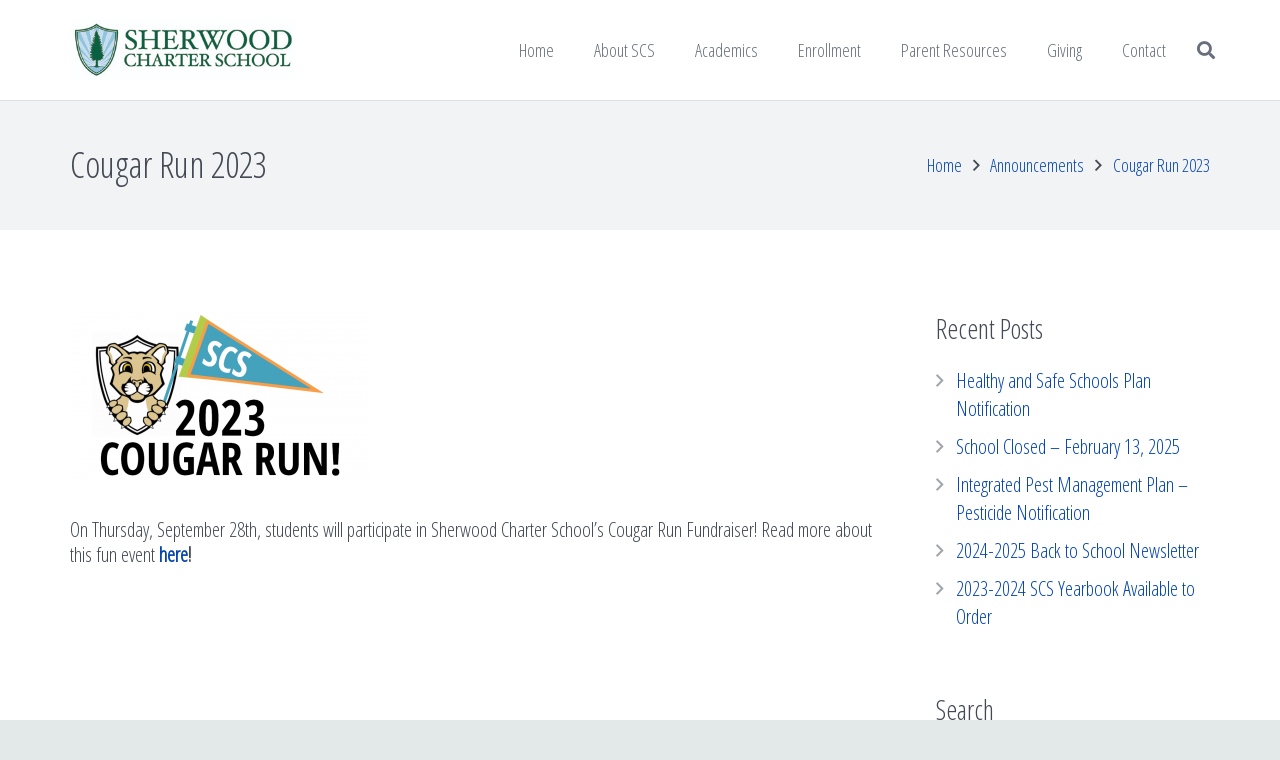

--- FILE ---
content_type: application/javascript; charset=UTF-8
request_url: https://sherwoodcharterschool.org/cdn-cgi/challenge-platform/scripts/jsd/main.js
body_size: 9590
content:
window._cf_chl_opt={AKGCx8:'b'};~function(b6,xS,xg,xL,xn,xw,xh,xq,b0,b2){b6=P,function(v,K,bS,b5,x,b){for(bS={v:539,K:295,x:325,b:285,e:416,N:288,H:467,D:297,c:452,B:546,Z:320,a:316,C:308},b5=P,x=v();!![];)try{if(b=-parseInt(b5(bS.v))/1*(-parseInt(b5(bS.K))/2)+-parseInt(b5(bS.x))/3*(-parseInt(b5(bS.b))/4)+parseInt(b5(bS.e))/5+-parseInt(b5(bS.N))/6*(-parseInt(b5(bS.H))/7)+parseInt(b5(bS.D))/8*(parseInt(b5(bS.c))/9)+-parseInt(b5(bS.B))/10*(-parseInt(b5(bS.Z))/11)+parseInt(b5(bS.a))/12*(-parseInt(b5(bS.C))/13),K===b)break;else x.push(x.shift())}catch(e){x.push(x.shift())}}(X,535426),xS=this||self,xg=xS[b6(451)],xL={},xL[b6(309)]='o',xL[b6(548)]='s',xL[b6(485)]='u',xL[b6(314)]='z',xL[b6(401)]='n',xL[b6(535)]='I',xL[b6(526)]='b',xn=xL,xS[b6(462)]=function(K,x,N,H,bj,bG,bd,bX,D,Z,C,Q,A,y,I){if(bj={v:496,K:463,x:493,b:351,e:493,N:513,H:482,D:444,c:513,B:444,Z:356,a:509,C:505,Q:291,m:496,A:410,l:507,y:331,I:527,E:491,M:527},bG={v:271,K:505,x:372,b:363,e:287},bd={v:417,K:489,x:432,b:478},bX=b6,D={'IXjXJ':function(E,M){return E===M},'fkGSO':function(E,M){return E+M},'KDDma':bX(bj.v),'VFSch':function(E,M){return E+M},'aIfGr':function(E,M,U){return E(M,U)},'evlom':function(E,M){return E+M}},x===null||x===void 0)return H;for(Z=xY(x),K[bX(bj.K)][bX(bj.x)]&&(Z=Z[bX(bj.b)](K[bX(bj.K)][bX(bj.e)](x))),Z=K[bX(bj.N)][bX(bj.H)]&&K[bX(bj.D)]?K[bX(bj.c)][bX(bj.H)](new K[(bX(bj.B))](Z)):function(E,bv,M){for(bv=bX,E[bv(bG.v)](),M=0;M<E[bv(bG.K)];D[bv(bG.x)](E[M],E[D[bv(bG.b)](M,1)])?E[bv(bG.e)](M+1,1):M+=1);return E}(Z),C='nAsAaAb'.split('A'),C=C[bX(bj.Z)][bX(bj.a)](C),Q=0;Q<Z[bX(bj.C)];D[bX(bj.Q)]===bX(bj.m)?(A=Z[Q],y=xW(K,x,A),C(y))?(I='s'===y&&!K[bX(bj.A)](x[A]),bX(bj.l)===N+A?B(D[bX(bj.y)](N,A),y):I||D[bX(bj.I)](B,D[bX(bj.E)](N,A),x[A])):D[bX(bj.M)](B,N+A,y):x(K),Q++);return H;function B(E,M,bP){bP=bX,Object[bP(bd.v)][bP(bd.K)][bP(bd.x)](H,M)||(H[M]=[]),H[M][bP(bd.b)](E)}},xw=b6(533)[b6(477)](';'),xh=xw[b6(356)][b6(509)](xw),xS[b6(528)]=function(K,x,e1,bK,N,H,D,B,Z,C){for(e1={v:434,K:390,x:280,b:437,e:434,N:505,H:498,D:269,c:390,B:483,Z:478,a:305},bK=b6,N={},N[bK(e1.v)]=function(Q,m){return Q<m},N[bK(e1.K)]=function(Q,m){return Q<m},N[bK(e1.x)]=function(Q,m){return m===Q},H=N,D=Object[bK(e1.b)](x),B=0;H[bK(e1.e)](B,D[bK(e1.N)]);B++)if(bK(e1.H)!==bK(e1.H))return x[bK(e1.D)](K);else if(Z=D[B],Z==='f'&&(Z='N'),K[Z]){for(C=0;H[bK(e1.c)](C,x[D[B]][bK(e1.N)]);H[bK(e1.x)](-1,K[Z][bK(e1.B)](x[D[B]][C]))&&(xh(x[D[B]][C])||K[Z][bK(e1.Z)]('o.'+x[D[B]][C])),C++);}else K[Z]=x[D[B]][bK(e1.a)](function(m){return'o.'+m})},xq=null,b0=xT(),b2=function(Nw,NY,NW,NJ,Nn,NL,Ng,bl,x,b,e,N){return Nw={v:311,K:479,x:487,b:538},NY={v:404,K:466,x:464,b:479,e:362,N:477,H:541,D:352,c:399,B:392,Z:374,a:270,C:504,Q:366,m:461,A:541,l:334,y:536,I:530,E:265,M:478,f:369,U:278,i:454,z:394,o:324,s:425,S:334,g:266,L:470,n:441,J:333,W:442,Y:333,h:442},NW={v:505},NJ={v:269},Nn={v:521,K:505,x:442,b:417,e:489,N:432,H:333,D:417,c:489,B:489,Z:432,a:430,C:269,Q:400,m:311,A:393,l:478,y:269,I:497,E:508,M:298,f:352,U:349,i:478,z:334,o:404,s:530,S:435,g:350,L:478,n:265,J:328,W:404,Y:417,h:432,R:506,k:269,O:337,d:315,G:508,j:478,V:269,F:304,T:276,X0:478,X1:304,X2:279,X3:435,X4:323,X5:478,X6:404,X7:315,X8:445,X9:478,XX:328,XP:264,Xv:446,XK:426,Xx:302,Xb:302,Xe:478,XN:470},NL={v:322,K:419},Ng={v:322,K:442},bl=b6,x={'ncZzu':function(H,D){return H<D},'mNClK':function(H,D){return H+D},'drToa':function(H,D){return H>D},'owSxk':bl(Nw.v),'kFALw':function(H,D){return H<D},'eGcYu':function(H,D){return H>D},'etnUV':function(H,D){return H-D},'SGDIp':function(H,D){return H(D)},'YLmBs':function(H,D){return D==H},'nXXUO':function(H,D){return H>D},'qUwZc':function(H,D){return H(D)},'pDPfj':function(H,D){return H<D},'keuGn':function(H,D){return H|D},'XHYrP':function(H,D){return H-D},'XHedu':function(H,D){return H(D)},'RBygk':function(H,D){return H==D},'FapWP':function(H,D){return H>D},'WUIqS':function(H,D){return H<D},'cPqIX':function(H,D){return H<<D},'vOLQb':function(H,D){return H-D},'BGvLi':function(H,D){return H-D},'lKVkb':function(H,D){return H-D},'IevuN':function(H,D){return H|D},'vRlRY':function(H,D){return H|D},'eszlx':function(H,D){return H<<D},'wVWjO':function(H,D){return H-D},'kdZbN':function(H,D){return H<D},'AGgYf':function(H,D){return H===D},'WxEhs':bl(Nw.K),'QMlrb':function(H,D){return H&D},'XAPZB':function(H,D){return H*D},'vTzet':function(H,D){return H<D},'xKuec':function(H,D){return H!=D},'xUfIn':function(H,D){return D&H},'Cadmq':function(H,D){return D*H},'VJQaK':function(H,D){return D*H},'klUYd':function(H,D){return H!=D},'SjRfb':function(H,D){return H(D)},'NyjzB':function(H,D){return D==H},'XxQBn':function(H,D){return H<D},'vGfhk':function(H,D){return H(D)},'FVfrR':function(H,D){return H*D},'BqIEG':function(H,D){return H-D},'ioyBK':function(H,D){return D===H}},b=String[bl(Nw.x)],e={'h':function(H,by,D,c){return by=bl,D={},D[by(NL.v)]=by(NL.K),c=D,H==null?'':e.g(H,6,function(B,bI){return bI=by,c[bI(Ng.v)][bI(Ng.K)](B)})},'g':function(H,D,B,bE,Z,C,Q,A,y,I,E,M,U,i,z,o,s,S,Y){if(bE=bl,null==H)return'';for(C={},Q={},A='',y=2,I=3,E=2,M=[],U=0,i=0,z=0;x[bE(Nn.v)](z,H[bE(Nn.K)]);z+=1)if(o=H[bE(Nn.x)](z),Object[bE(Nn.b)][bE(Nn.e)][bE(Nn.N)](C,o)||(C[o]=I++,Q[o]=!0),s=x[bE(Nn.H)](A,o),Object[bE(Nn.D)][bE(Nn.c)][bE(Nn.N)](C,s))A=s;else{if(Object[bE(Nn.D)][bE(Nn.B)][bE(Nn.Z)](Q,A)){if(x[bE(Nn.a)](256,A[bE(Nn.C)](0))){if(x[bE(Nn.Q)]===bE(Nn.m)){for(Z=0;x[bE(Nn.A)](Z,E);U<<=1,D-1==i?(i=0,M[bE(Nn.l)](B(U)),U=0):i++,Z++);for(S=A[bE(Nn.y)](0),Z=0;x[bE(Nn.I)](8,Z);U=S&1.29|U<<1,i==x[bE(Nn.E)](D,1)?(i=0,M[bE(Nn.l)](x[bE(Nn.M)](B,U)),U=0):i++,S>>=1,Z++);}else N()}else{for(S=1,Z=0;Z<E;U=S|U<<1.27,x[bE(Nn.f)](i,x[bE(Nn.E)](D,1))?(i=0,M[bE(Nn.l)](B(U)),U=0):i++,S=0,Z++);for(S=A[bE(Nn.C)](0),Z=0;x[bE(Nn.U)](16,Z);U=U<<1.88|S&1,i==D-1?(i=0,M[bE(Nn.i)](x[bE(Nn.z)](B,U)),U=0):i++,S>>=1,Z++);}y--,0==y&&(y=Math[bE(Nn.o)](2,E),E++),delete Q[A]}else for(S=C[A],Z=0;x[bE(Nn.s)](Z,E);U=x[bE(Nn.S)](U<<1,S&1),i==x[bE(Nn.g)](D,1)?(i=0,M[bE(Nn.L)](x[bE(Nn.n)](B,U)),U=0):i++,S>>=1,Z++);A=(y--,x[bE(Nn.J)](0,y)&&(y=Math[bE(Nn.W)](2,E),E++),C[s]=I++,String(o))}if(''!==A){if(Object[bE(Nn.Y)][bE(Nn.B)][bE(Nn.h)](Q,A)){if(x[bE(Nn.R)](256,A[bE(Nn.k)](0))){if(bE(Nn.O)!==bE(Nn.O))return;else{for(Z=0;x[bE(Nn.d)](Z,E);U<<=1,i==x[bE(Nn.G)](D,1)?(i=0,M[bE(Nn.j)](B(U)),U=0):i++,Z++);for(S=A[bE(Nn.V)](0),Z=0;8>Z;U=x[bE(Nn.F)](U,1)|S&1,i==x[bE(Nn.T)](D,1)?(i=0,M[bE(Nn.X0)](x[bE(Nn.z)](B,U)),U=0):i++,S>>=1,Z++);}}else{for(S=1,Z=0;Z<E;U=x[bE(Nn.X1)](U,1)|S,i==x[bE(Nn.X2)](D,1)?(i=0,M[bE(Nn.X0)](B(U)),U=0):i++,S=0,Z++);for(S=A[bE(Nn.V)](0),Z=0;16>Z;U=x[bE(Nn.X3)](U<<1.03,S&1.87),i==x[bE(Nn.X4)](D,1)?(i=0,M[bE(Nn.X5)](B(U)),U=0):i++,S>>=1,Z++);}y--,y==0&&(y=Math[bE(Nn.X6)](2,E),E++),delete Q[A]}else for(S=C[A],Z=0;x[bE(Nn.X7)](Z,E);U=x[bE(Nn.X8)](U<<1.99,S&1),x[bE(Nn.J)](i,D-1)?(i=0,M[bE(Nn.X9)](B(U)),U=0):i++,S>>=1,Z++);y--,x[bE(Nn.XX)](0,y)&&E++}for(S=2,Z=0;Z<E;U=x[bE(Nn.XP)](x[bE(Nn.Xv)](U,1),1.62&S),i==x[bE(Nn.XK)](D,1)?(i=0,M[bE(Nn.X5)](B(U)),U=0):i++,S>>=1,Z++);for(;;)if(U<<=1,D-1==i){if(bE(Nn.Xx)!==bE(Nn.Xb))return Y={},Y.r={},Y.e=Y,Y;else{M[bE(Nn.Xe)](B(U));break}}else i++;return M[bE(Nn.XN)]('')},'j':function(H,bM){return bM=bl,null==H?'':''==H?null:e.i(H[bM(NW.v)],32768,function(D,bf){return bf=bM,H[bf(NJ.v)](D)})},'i':function(H,D,B,bU,Z,C,Q,A,y,I,E,M,U,i,z,o,J,s,S,L){for(bU=bl,Z=[],C=4,Q=4,A=3,y=[],M=B(0),U=D,i=1,I=0;3>I;Z[I]=I,I+=1);for(z=0,o=Math[bU(NY.v)](2,2),E=1;E!=o;)if(x[bU(NY.K)](x[bU(NY.x)],bU(NY.b))){for(s=bU(NY.e)[bU(NY.N)]('|'),S=0;!![];){switch(s[S++]){case'0':U>>=1;continue;case'1':L=x[bU(NY.H)](M,U);continue;case'2':x[bU(NY.D)](0,U)&&(U=D,M=B(i++));continue;case'3':E<<=1;continue;case'4':z|=x[bU(NY.c)](x[bU(NY.B)](0,L)?1:0,E);continue}break}}else return x[bU(NY.Z)](x[bU(NY.a)](),i);switch(z){case 0:for(z=0,o=Math[bU(NY.v)](2,8),E=1;x[bU(NY.C)](E,o);L=x[bU(NY.Q)](M,U),U>>=1,0==U&&(U=D,M=B(i++)),z|=x[bU(NY.m)](0<L?1:0,E),E<<=1);J=b(z);break;case 1:for(z=0,o=Math[bU(NY.v)](2,16),E=1;o!=E;L=x[bU(NY.A)](M,U),U>>=1,0==U&&(U=D,M=x[bU(NY.l)](B,i++)),z|=x[bU(NY.y)](x[bU(NY.I)](0,L)?1:0,E),E<<=1);J=x[bU(NY.E)](b,z);break;case 2:return''}for(I=Z[3]=J,y[bU(NY.M)](J);;){if(i>H)return'';for(z=0,o=Math[bU(NY.v)](2,A),E=1;x[bU(NY.f)](E,o);L=M&U,U>>=1,U==0&&(U=D,M=x[bU(NY.U)](B,i++)),z|=(x[bU(NY.I)](0,L)?1:0)*E,E<<=1);switch(J=z){case 0:for(z=0,o=Math[bU(NY.v)](2,8),E=1;E!=o;L=U&M,U>>=1,x[bU(NY.i)](0,U)&&(U=D,M=B(i++)),z|=(x[bU(NY.z)](0,L)?1:0)*E,E<<=1);Z[Q++]=b(z),J=Q-1,C--;break;case 1:for(z=0,o=Math[bU(NY.v)](2,16),E=1;o!=E;L=M&U,U>>=1,0==U&&(U=D,M=x[bU(NY.o)](B,i++)),z|=x[bU(NY.s)](0<L?1:0,E),E<<=1);Z[Q++]=x[bU(NY.S)](b,z),J=x[bU(NY.g)](Q,1),C--;break;case 2:return y[bU(NY.L)]('')}if(x[bU(NY.D)](0,C)&&(C=Math[bU(NY.v)](2,A),A++),Z[J])J=Z[J];else if(x[bU(NY.n)](J,Q))J=x[bU(NY.J)](I,I[bU(NY.W)](0));else return null;y[bU(NY.M)](J),Z[Q++]=x[bU(NY.Y)](I,J[bU(NY.h)](0)),C--,I=J,C==0&&(C=Math[bU(NY.v)](2,A),A++)}}},N={},N[bl(Nw.b)]=e.h,N}(),b3();function b3(NV,Nj,Nd,bt,v,K,H,x,b,e){if(NV={v:272,K:490,x:495,b:520,e:292,N:515,H:495,D:306,c:406,B:340,Z:396,a:396,C:383,Q:385,m:385},Nj={v:501,K:494,x:406,b:340,e:385},Nd={v:382,K:388,x:347,b:357},bt=b6,v={'tuDqK':function(N,H){return H*N},'PUqHa':function(N,H,D){return N(H,D)},'mmjzr':bt(NV.v),'Jwati':bt(NV.K),'bclVz':function(N,H){return H!==N},'evrhb':bt(NV.x)},K=xS[bt(NV.b)],!K)return;if(!xV()){if(v[bt(NV.e)](v[bt(NV.N)],bt(NV.H))){if(H=D(),null===H)return;a=(c&&m(A),C(function(){H()},v[bt(NV.D)](H,1e3)))}else return}(x=![],b=function(NO,bi,H){if(NO={v:519},bi=bt,H={'rULkV':function(D,c){return D(c)}},bi(Nd.v)===v[bi(Nd.K)])H[bi(Nd.x)](K,bi(Nd.b));else if(!x){if(x=!![],!xV())return;xR(function(c,bz){bz=bi,v[bz(NO.v)](b4,K,c)})}},xg[bt(NV.c)]!==v[bt(NV.B)])?b():xS[bt(NV.Z)]?xg[bt(NV.a)](bt(NV.C),b):(e=xg[bt(NV.Q)]||function(){},xg[bt(NV.m)]=function(bo){bo=bt,bo(Nj.v)!==bo(Nj.K)?(e(),xg[bo(Nj.x)]!==v[bo(Nj.b)]&&(xg[bo(Nj.e)]=e,b())):b(e,N)})}function xT(ed,br){return ed={v:342},br=b6,crypto&&crypto[br(ed.v)]?crypto[br(ed.v)]():''}function xd(eE,eI,bH,v,K){if(eE={v:378,K:378,x:529,b:330,e:415,N:478,H:301,D:269,c:376,B:379,Z:398,a:290,C:373,Q:453,m:409},eI={v:359},bH=b6,v={'bzLxy':function(b,e){return b|e},'vqSSj':function(x,b){return x(b)},'dGBsr':function(b,e){return b>e},'aJWrC':function(b,e){return e|b},'noTwt':function(b,e){return e&b},'HQlHs':function(b,e){return b-e},'dlyFf':function(x,b){return x(b)},'eCpTs':function(x){return x()},'BNGWD':function(b,e){return b===e},'WNepn':function(x,b){return x(b)},'DXwLb':function(b,e){return e*b}},K=xk(),v[bH(eE.v)](K,null)){if(v[bH(eE.K)](bH(eE.x),bH(eE.b))){for(h=1,R=0;k<O;G=v[bH(eE.e)](j<<1.17,V),F==T-1?(X0=0,X1[bH(eE.N)](v[bH(eE.H)](X2,X3)),X4=0):X5++,X6=0,d++);for(X7=X8[bH(eE.D)](0),X9=0;v[bH(eE.c)](16,XX);Xv=v[bH(eE.B)](XK<<1.28,v[bH(eE.Z)](Xx,1)),Xb==v[bH(eE.a)](Xe,1)?(XN=0,Xp[bH(eE.N)](v[bH(eE.C)](XH,XD)),Xc=0):XB++,XZ>>=1,XP++);}else return}xq=(xq&&v[bH(eE.Q)](clearTimeout,xq),setTimeout(function(bD){bD=bH,v[bD(eI.v)](xR)},v[bH(eE.m)](K,1e3)))}function b1(b,N,N0,bA,H,D,c,B,Z,a,C,Q,m){if(N0={v:438,K:517,x:403,b:537,e:321,N:443,H:502,D:358,c:455,B:313,Z:395,a:449,C:520,Q:343,m:307,A:448,l:439,y:348,I:457,E:476,M:407,f:281,U:459,i:438,z:456,o:427,s:439,S:471,g:439,L:423,n:312,J:439,W:475,Y:481,h:547,R:420,k:412,O:293,d:332,G:538},bA=b6,H={'ULQDb':bA(N0.v),'VFuPn':function(A,l){return A(l)},'jgcCr':function(A,l){return l===A},'PfqOp':function(A,l){return A+l},'lbBty':function(A,l){return A+l},'pSLKE':bA(N0.K),'FHKEI':bA(N0.x),'LvLPw':bA(N0.b),'VScmQ':bA(N0.e)},!H[bA(N0.N)](xG,0))return![];c=(D={},D[bA(N0.H)]=b,D[bA(N0.D)]=N,D);try{H[bA(N0.c)](bA(N0.B),bA(N0.Z))?C(H[bA(N0.a)]):(B=xS[bA(N0.C)],Z=H[bA(N0.Q)](H[bA(N0.m)](H[bA(N0.A)],xS[bA(N0.l)][bA(N0.y)]),H[bA(N0.I)])+B.r+H[bA(N0.E)],a=new xS[(bA(N0.M))](),a[bA(N0.f)](H[bA(N0.U)],Z),a[bA(N0.i)]=2500,a[bA(N0.z)]=function(){},C={},C[bA(N0.o)]=xS[bA(N0.s)][bA(N0.o)],C[bA(N0.S)]=xS[bA(N0.g)][bA(N0.S)],C[bA(N0.L)]=xS[bA(N0.g)][bA(N0.L)],C[bA(N0.n)]=xS[bA(N0.J)][bA(N0.W)],C[bA(N0.Y)]=b0,Q=C,m={},m[bA(N0.h)]=c,m[bA(N0.R)]=Q,m[bA(N0.k)]=bA(N0.O),a[bA(N0.d)](b2[bA(N0.G)](m)))}catch(l){}}function xO(eD,bp,v){return eD={v:472},bp=b6,v={'tUvZL':function(K){return K()}},v[bp(eD.v)](xk)!==null}function xJ(v,K,bg,b7){return bg={v:431,K:431,x:417,b:525,e:432,N:483,H:544},b7=b6,K instanceof v[b7(bg.v)]&&0<v[b7(bg.K)][b7(bg.x)][b7(bg.b)][b7(bg.e)](K)[b7(bg.N)](b7(bg.H))}function P(v,K,x,b){return v=v-264,x=X(),b=x[v],b}function xV(ez,bZ,K,x,b,e,N,H,D){for(ez={v:532,K:338,x:440,b:318,e:532,N:477,H:318,D:510,c:545},bZ=b6,K={},K[bZ(ez.v)]=bZ(ez.K),K[bZ(ez.x)]=function(c,B){return c>B},K[bZ(ez.b)]=function(c,B){return c-B},x=K,b=x[bZ(ez.e)][bZ(ez.N)]('|'),e=0;!![];){switch(b[e++]){case'0':N=3600;continue;case'1':if(x[bZ(ez.x)](x[bZ(ez.H)](D,H),N))return![];continue;case'2':return!![];case'3':H=xj();continue;case'4':D=Math[bZ(ez.D)](Date[bZ(ez.c)]()/1e3);continue}break}}function xk(ep,bN,K,x,b,e){return ep={v:384,K:397,x:401,b:542,e:520,N:542},bN=b6,K={},K[bN(ep.v)]=function(N,H){return N!==H},K[bN(ep.K)]=bN(ep.x),K[bN(ep.b)]=function(N,H){return N<H},x=K,b=xS[bN(ep.e)],!b?null:(e=b.i,x[bN(ep.v)](typeof e,x[bN(ep.K)])||x[bN(ep.N)](e,30))?null:e}function xG(v,eM,bc){return eM={v:270},bc=b6,Math[bc(eM.v)]()<v}function xY(K,bh,b9,x,e,N){for(bh={v:433,K:433,x:351,b:437,e:500},b9=b6,x={},x[b9(bh.v)]=function(H,D){return H!==D},e=x,N=[];e[b9(bh.K)](null,K);N=N[b9(bh.x)](Object[b9(bh.b)](K)),K=Object[b9(bh.e)](K));return N}function b4(b,e,NT,bs,N,H,D,c){if(NT={v:473,K:365,x:319,b:273,e:414,N:389,H:412,D:411,c:429,B:367,Z:365,a:380,C:274,Q:341,m:273,A:411,l:367,y:370,I:326,E:473},bs=b6,N={},N[bs(NT.v)]=bs(NT.K),N[bs(NT.x)]=function(B,Z){return Z===B},N[bs(NT.b)]=bs(NT.e),H=N,!b[bs(NT.N)])return;H[bs(NT.x)](e,H[bs(NT.v)])?(D={},D[bs(NT.H)]=bs(NT.D),D[bs(NT.c)]=b.r,D[bs(NT.B)]=bs(NT.Z),xS[bs(NT.a)][bs(NT.C)](D,'*')):bs(NT.Q)!==H[bs(NT.m)]?(c={},c[bs(NT.H)]=bs(NT.A),c[bs(NT.c)]=b.r,c[bs(NT.l)]=bs(NT.y),c[bs(NT.I)]=e,xS[bs(NT.a)][bs(NT.C)](c,'*')):D(H[bs(NT.E)])}function xu(eP,bx,x,b,N,H,D,Z,c,a){x=(eP={v:386,K:344,x:353,b:329,e:499,N:484,H:360,D:534,c:368,B:428,Z:512,a:474,C:317,Q:327,m:282,A:300,l:465,y:524,I:335,E:346,M:377,f:505,U:483,i:478,z:305,o:531,s:480,S:543,g:345,L:269,n:336,J:511,W:303},bx=b6,{'rFqmq':function(B,Z){return B<Z},'bDUxQ':function(B,Z){return B|Z},'zUDua':function(B,Z){return Z==B},'annFW':function(B,Z){return B>Z},'BNqMW':function(B,Z){return Z|B},'wiRng':function(B,Z){return Z&B},'yZAOi':bx(eP.v),'SraHG':bx(eP.K),'JkYUD':function(B,Z,a,C,Q){return B(Z,a,C,Q)},'vlsqV':bx(eP.x),'zLles':function(B,Z,a,C,Q){return B(Z,a,C,Q)},'PPGqO':bx(eP.b)});try{if(x[bx(eP.e)]!==bx(eP.N))return b=xg[bx(eP.H)](x[bx(eP.D)]),b[bx(eP.c)]=bx(eP.B),b[bx(eP.Z)]='-1',xg[bx(eP.a)][bx(eP.C)](b),N=b[bx(eP.Q)],H={},H=pRIb1(N,N,'',H),H=x[bx(eP.m)](pRIb1,N,N[x[bx(eP.A)]]||N[bx(eP.l)],'n.',H),H=x[bx(eP.y)](pRIb1,N,b[bx(eP.I)],'d.',H),xg[bx(eP.a)][bx(eP.E)](b),D={},D.r=H,D.e=null,D;else if(Z=U[i],'f'===Z&&(Z='N'),z[Z]){for(a=0;x[bx(eP.M)](a,o[s[S]][bx(eP.f)]);-1===g[Z][bx(eP.U)](L[n[J]][a])&&(W(Y[h[R]][a])||k[Z][bx(eP.i)]('o.'+O[d[G]][a])),a++);}else j[Z]=V[F[T]][bx(eP.z)](function(X3){return'o.'+X3})}catch(Z){if(bx(eP.o)===x[bx(eP.s)]){for(h=1,R=0;k<O;G=x[bx(eP.S)](j<<1,V),x[bx(eP.g)](F,T-1)?(X0=0,X1[bx(eP.i)](X2(X3)),X4=0):X5++,X6=0,d++);for(X7=X8[bx(eP.L)](0),X9=0;x[bx(eP.n)](16,XX);Xv=x[bx(eP.J)](XK<<1,x[bx(eP.W)](Xx,1)),Xb==Xe-1?(XN=0,Xp[bx(eP.i)](XH(XD)),Xc=0):XB++,XZ>>=1,XP++);}else return c={},c.r={},c.e=Z,c}}function xW(K,x,e,bY,b8,N,H,Z,C,Q,m,A,D){N=(bY={v:428,K:353,x:465,b:436,e:309,N:361,H:503,D:360,c:344,B:368,Z:387,a:512,C:474,Q:317,m:327,A:277,l:277,y:460,I:468,E:335,M:474,f:346,U:408,i:413,z:514,o:514,s:513,S:299,g:354,L:513,n:516,J:361},b8=b6,{'hkVdD':b8(bY.v),'RjHrI':function(B,Z,C,Q,m){return B(Z,C,Q,m)},'WsgGV':b8(bY.K),'SfBPe':b8(bY.x),'WzFht':b8(bY.b),'jFPiR':b8(bY.e),'NCOth':b8(bY.N),'MOMii':function(B,Z){return B===Z},'Hahym':function(B,Z){return Z===B}});try{if(N[b8(bY.H)]===b8(bY.b))H=x[e];else try{return Z=C[b8(bY.D)](b8(bY.c)),Z[b8(bY.B)]=N[b8(bY.Z)],Z[b8(bY.a)]='-1',Q[b8(bY.C)][b8(bY.Q)](Z),C=Z[b8(bY.m)],Q={},Q=N[b8(bY.A)](m,C,C,'',Q),Q=N[b8(bY.l)](A,C,C[N[b8(bY.y)]]||C[N[b8(bY.I)]],'n.',Q),Q=N[b8(bY.A)](l,C,Z[b8(bY.E)],'d.',Q),y[b8(bY.M)][b8(bY.f)](Z),m={},m.r=Q,m.e=null,m}catch(l){return A={},A.r={},A.e=l,A}}catch(Z){return'i'}if(null==H)return void 0===H?'u':'x';if(N[b8(bY.U)]==typeof H)try{if(N[b8(bY.i)]==typeof H[b8(bY.z)])return H[b8(bY.o)](function(){}),'p'}catch(C){}return K[b8(bY.s)][b8(bY.S)](H)?'a':N[b8(bY.g)](H,K[b8(bY.L)])?'D':N[b8(bY.n)](!0,H)?'T':!1===H?'F':(D=typeof H,b8(bY.J)==D?xJ(K,H)?'N':'f':xn[D]||'?')}function xj(eU,bB,v,K){return eU={v:520,K:510,x:450},bB=b6,v={'fJirM':function(x,b){return x(b)}},K=xS[bB(eU.v)],Math[bB(eU.K)](+v[bB(eU.x)](atob,K.t))}function xF(v,K,eO,ek,eR,eq,ba,x,b,e,N){eO={v:438,K:365,x:339,b:422,e:520,N:355,H:439,D:407,c:281,B:321,Z:458,a:517,C:348,Q:268,m:389,A:438,l:456,y:381,I:283,E:364,M:364,f:402,U:364,i:332,z:538,o:518},ek={v:424,K:357},eR={v:286,K:418,x:418,b:488,e:488,N:424,H:405,D:424,c:540,B:284,Z:488,a:269,C:523,Q:478,m:269,A:275,l:421,y:522,I:478,E:269,M:391,f:289,U:447,i:294,z:404},eq={v:371},ba=b6,x={'XrLso':ba(eO.v),'FpBTP':function(H,D){return H<D},'fuPCi':function(H,D){return D|H},'HNIEK':function(H,D){return H==D},'Qsfyn':function(H,D){return H-D},'KosiM':function(H,D){return H>D},'YYshm':function(H,D){return H<<D},'nKAqX':function(H,D){return D&H},'plbqv':function(H,D){return H==D},'EkMZj':function(H,D){return D===H},'DbZha':function(H,D){return H(D)},'wRbed':ba(eO.K),'uTsUR':function(H,D){return H+D},'Ngykn':ba(eO.x),'AYOtX':function(H,D){return H+D},'XhbLS':ba(eO.b)},b=xS[ba(eO.e)],console[ba(eO.N)](xS[ba(eO.H)]),e=new xS[(ba(eO.D))](),e[ba(eO.c)](ba(eO.B),x[ba(eO.Z)](ba(eO.a)+xS[ba(eO.H)][ba(eO.C)],x[ba(eO.Q)])+b.r),b[ba(eO.m)]&&(e[ba(eO.A)]=5e3,e[ba(eO.l)]=function(bC){bC=ba,K(x[bC(eq.v)])}),e[ba(eO.y)]=function(bQ){if(bQ=ba,x[bQ(eR.v)](bQ(eR.K),bQ(eR.x)))e[bQ(eR.b)]>=200&&e[bQ(eR.e)]<300?x[bQ(eR.N)](K,x[bQ(eR.H)]):x[bQ(eR.D)](K,x[bQ(eR.c)](x[bQ(eR.B)],e[bQ(eR.Z)]));else{if(256>XA[bQ(eR.a)](0)){for(Po=0;x[bQ(eR.C)](Ps,PS);PL<<=1,Pn==PJ-1?(PW=0,PY[bQ(eR.Q)](Pw(Ph)),Pu=0):Pq++,Pg++);for(PR=Pk[bQ(eR.m)](0),PO=0;8>Pd;Pj=x[bQ(eR.A)](PV<<1.87,PF&1.97),x[bQ(eR.l)](PT,x[bQ(eR.y)](v0,1))?(v1=0,v2[bQ(eR.I)](v3(v4)),v5=0):v6++,v7>>=1,PG++);}else{for(v8=1,v9=0;vX<vP;vK=vx<<1.33|vb,ve==vN-1?(vp=0,vH[bQ(eR.Q)](vD(vc)),vB=0):vZ++,va=0,vv++);for(vC=vQ[bQ(eR.E)](0),vm=0;x[bQ(eR.M)](16,vr);vl=x[bQ(eR.f)](vy,1)|x[bQ(eR.U)](vI,1),x[bQ(eR.i)](vE,vM-1)?(vf=0,vU[bQ(eR.I)](vt(vi)),vz=0):vo++,vs>>=1,vA++);}PI--,0==PE&&(PM=Pf[bQ(eR.z)](2,PU),Pt++),delete Pi[Pz]}},e[ba(eO.I)]=function(bm){bm=ba,x[bm(ek.v)](K,bm(ek.K))},N={'t':xj(),'lhr':xg[ba(eO.E)]&&xg[ba(eO.M)][ba(eO.f)]?xg[ba(eO.U)][ba(eO.f)]:'','api':b[ba(eO.m)]?!![]:![],'c':xO(),'payload':v},e[ba(eO.i)](b2[ba(eO.z)](JSON[ba(eO.o)](N)))}function xR(v,eb,ex,bb,K,x){if(eb={v:469,K:375,x:492,b:486,e:342},ex={v:267,K:469,x:296,b:361,e:310},bb=b6,K={'YZEhB':function(b,e){return b!==e},'qxbBR':bb(eb.v),'qMjYW':function(b){return b()},'ANKWb':bb(eb.K)},x=xu(),xF(x.r,function(b,be){if(be=bb,K[be(ex.v)](be(ex.K),K[be(ex.x)]))return![];else typeof v===be(ex.b)&&v(b),K[be(ex.e)](xd)}),x.e){if(K[bb(eb.x)]===K[bb(eb.x)])b1(bb(eb.b),x.e);else return b&&e[bb(eb.e)]?N[bb(eb.e)]():''}}function X(p0){return p0='pow,wRbed,readyState,XMLHttpRequest,jFPiR,DXwLb,isNaN,cloudflare-invisible,source,NCOth,ETPHH,bzLxy,1576495llulno,prototype,huDMA,RYwyFQSu6xnt42fBroaNM-OAU9id7V0IDTgCGpq+ePWcbh3XHKzjEJZ81m5Lv$lks,chctx,HNIEK,/jsd/oneshot/d251aa49a8a3/0.2842407659894839:1768806779:GBoUvFg-hMwzWIc0pYm0EHHP-VcsmXUJetJBVyS_rAY/,LRmiB4,DbZha,FVfrR,wVWjO,CnwA5,display: none,sid,drToa,Function,call,EHQrr,HpvlB,keuGn,rHJfB,keys,timeout,_cf_chl_opt,okaet,ioyBK,charAt,VFuPn,Set,IevuN,eszlx,nKAqX,pSLKE,ULQDb,fJirM,document,66195IFcFRS,WNepn,NyjzB,jgcCr,ontimeout,FHKEI,AYOtX,VScmQ,WsgGV,Cadmq,pRIb1,Object,WxEhs,navigator,AGgYf,4256084OklYAk,SfBPe,kaCbz,join,SSTpq3,tUvZL,Fhdla,body,aUjz8,LvLPw,split,push,iMiZS,PPGqO,JBxy9,from,indexOf,jpHed,undefined,error on cf_chl_props,fromCharCode,status,hasOwnProperty,loading,evlom,ANKWb,getOwnPropertyNames,GXapV,QfBVE,aoSvo,eGcYu,tuztZ,yZAOi,getPrototypeOf,AHuIz,AdeF3,WzFht,xKuec,length,FapWP,d.cookie,etnUV,bind,floor,BNqMW,tabIndex,Array,catch,evrhb,Hahym,/cdn-cgi/challenge-platform/h/,stringify,PUqHa,__CF$cv$params,ncZzu,Qsfyn,FpBTP,zLles,toString,boolean,aIfGr,rxvNi8,HULst,pDPfj,prPWh,Umdzy,_cf_chl_opt;JJgc4;PJAn2;kJOnV9;IWJi4;OHeaY1;DqMg0;FKmRv9;LpvFx1;cAdz2;PqBHf2;nFZCC5;ddwW5;pRIb1;rxvNi8;RrrrA2;erHi9,SraHG,bigint,VJQaK,/invisible/jsd,lnmQC,2453jDhzvF,uTsUR,QMlrb,SFJkM,bDUxQ,[native code],now,8140490lRGzzr,errorInfoObject,string,vRlRY,XHedu,BqIEG,YZEhB,XhbLS,charCodeAt,random,sort,GUVLl,maPTU,postMessage,fuPCi,vOLQb,RjHrI,SjRfb,BGvLi,tYwKC,open,JkYUD,onerror,Ngykn,8yGiZpK,EkMZj,splice,6iHXLLR,YYshm,HQlHs,KDDma,bclVz,jsd,plbqv,788DlwYEW,qxbBR,592bYqxep,SGDIp,isArray,vlsqV,vqSSj,XPMCP,wiRng,cPqIX,map,tuDqK,lbBty,78Vigzge,object,qMjYW,ToiyO,pkLOA2,qfnUD,symbol,WUIqS,5532504OeMbfd,appendChild,FwJse,mYJQc,11VEvvsz,POST,Hdkio,lKVkb,vGfhk,80349TStKDH,detail,contentWindow,RBygk,uxUpX,CTEKH,VFSch,send,mNClK,qUwZc,contentDocument,annFW,XWsdM,0|3|4|1|2,http-code:,Jwati,BOIGi,randomUUID,PfqOp,iframe,zUDua,removeChild,rULkV,AKGCx8,nXXUO,XHYrP,concat,YLmBs,clientInformation,MOMii,log,includes,xhr-error,TYlZ6,eCpTs,createElement,function,1|0|2|4|3,fkGSO,location,success,xUfIn,event,style,klUYd,error,XrLso,IXjXJ,dlyFf,kdZbN,HvJcn,dGBsr,rFqmq,BNGWD,aJWrC,parent,onload,ucKGM,DOMContentLoaded,ECRhx,onreadystatechange,ofocJ,hkVdD,mmjzr,api,cVyuT,KosiM,vTzet,kFALw,XxQBn,CjkGF,addEventListener,mSnEK,noTwt,XAPZB,owSxk,number,href,/b/ov1/0.2842407659894839:1768806779:GBoUvFg-hMwzWIc0pYm0EHHP-VcsmXUJetJBVyS_rAY/'.split(','),X=function(){return p0},X()}}()